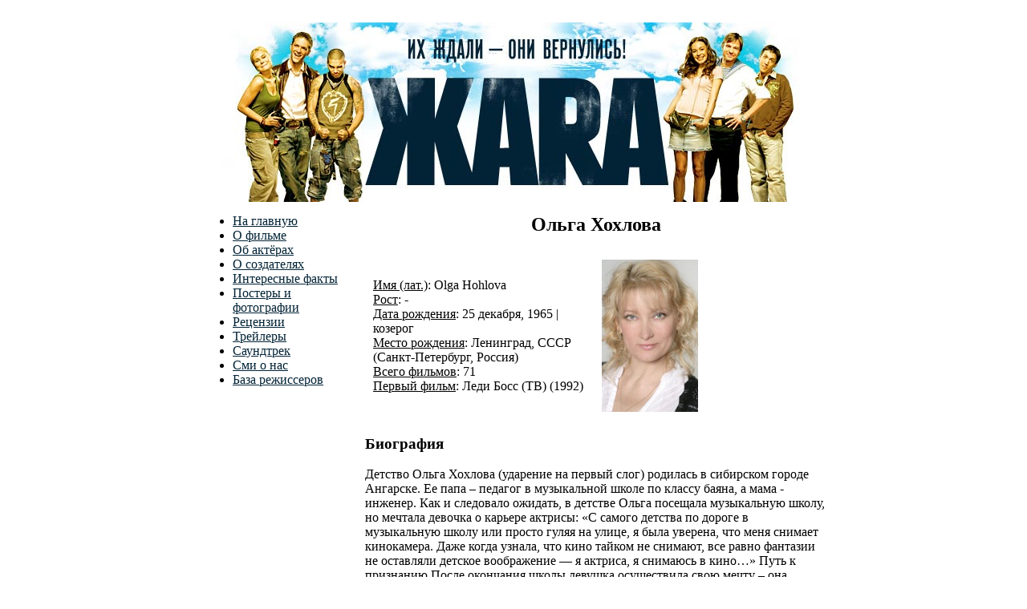

--- FILE ---
content_type: text/html; charset=CP1251
request_url: https://zharafilm.ru/actors/olga_hohlova.php
body_size: 6984
content:

<!DOCTYPE HTML PUBLIC "-//W3C//DTD HTML 4.0 Transitional//EN">
<HTML>

<HEAD>
<title>Официальный сайт фильма ЖАРА. Ольга Хохлова.</title>
<META NAME="title" CONTENT="ЖАРА - Официальный сайт фильма ЖАРА, Жара - их ждали они вернулись - Алексей Чадов, Константин Крюков, Артур Смольянинов, Тимати, Агния Дитковските, Настя Кочеткова, Дени Дадаев, Федор Бондарчук, Максим Осадчий, фильм Резо Гигинеишвили Жара, фотогалерея, саундреки, трейлер, пресса о нас, о фильме, форум сайта жара">
<META NAME="keywords" CONTENT="жара, жара фильм, фильм жара, официальный сайт фильма жара, алексей чадов, константин крюков, артур смольянинов, тимати, агния дитковските, настя кочеткова, дени дадаев, федор бондарчук, максим осадчий, фильм резо гигинеишвили, фотогалерея, саундреки, трейлер, пресса о нас, о фильме, форум сайта жара, их ждали они вернулись">
<META NAME="description" CONTENT="фильм ЖАРА, Тимати, Алексей Чадов , Константин Крюков, Артур Смольянинов, Настя Кочеткова, Федор Бондарчук, Максим Осадчий в фильме Резо Гигинеишвили Жара">
<META NAME="target" CONTENT="Жара, фильм ЖАРА, Жара фильм, Официальный сайт фильма ЖАРА, Алексей Чадов, Константин Крюков, Артур Смольянинов, Тимати, Агния Дитковските, Настя Кочеткова, Дени Дадаев, Федор Бондарчук, Максим Осадчий, фильм Резо Гигинеишвили, Фотогалерея, Саундреки, Трейлер, О фильме, Пресса о нас, Форум сайта жара">
<META http-equiv="content-type" content="text/html; charset=windows-1251">
<style>
body {
	margin:0px;
	background-color: #FFFFFF;
	scrollbar-face-color: #DEE3E7;
	scrollbar-highlight-color: #FFFFFF;
	scrollbar-shadow-color: #DEE3E7;
	scrollbar-3dlight-color: #D1D7DC;
	scrollbar-arrow-color:  #006699;
	scrollbar-track-color: #c2d6e2;
	scrollbar-darkshadow-color: #98AAB1;
}
.text {
font-family: Arial, Helvetica, sans-serif;
font-size:11px;
line-height:130%;
color: #022336;
}
.copyright {
font-family: Arial, Helvetica, sans-serif;
font-size:11px;
line-height:130%;
color: #bababa;
}
a.copyright:link {text-decoration: underline; color: #bababa;}
a.copyright:active {text-decoration: underline; color: #bababa;}
a.copyright:visited {text-decoration: underline; color: #bababa;}
a.copyright:hover {text-decoration: none; color: #bababa;}

.smi {
font-family: Arial, Helvetica, sans-serif;
font-size:10px;
line-height:130%;
color: #017987;
FONT-WEIGHT: bold;
}
p {
padding:0px; 
margin:0px;
}

p.link {
padding:0px; 
margin:0px;
margin-right:15px;
}

a {
text-decoration: underline;
color: #022336;
}

a:visited {
text-decoration: underline;
}

a:hover {
text-decoration: underline; color: #0223FF;
}

</style>
<SCRIPT language=javascript src="/files.js/imgshow.js"></SCRIPT>
<script type="text/javascript" src="/files.js/swfobject.js"></script>
</HEAD>

<BODY text=#000000 link=#554e4e vlink=#554e4e>

<table align="center" width="100%" height="100%" cellpadding="0" cellspacing="0" border="0">
<tr><td>&nbsp;</td></tr>

<tr><td valign="top">
<table align="center" width="800" cellpadding="5" cellspacing="5" border="0">

<!-- Header -->
<tr>
<td align=center colspan=2><a href="/"><img src="/images/header.jpg"></a><BR></td>
</tr>
<!-- Body -->
<tr>
<td width="200" valign="top">
<ul>
<li><a href="/">На главную</a></li>
<li><a href="/about.php">О фильме</a></li>
<li><a href="/actors.php">Об актёрах</a></li>
<li><a href="/staff.php">О создателях</a></li>
<li><a href="/facts.php">Интересные факты</a></li>
<li><a href="/pics.php">Постеры и фотографии</a></li>
<li><a href="/recenz.php">Рецензии</a></li>
<li><a href="/trailers.php">Трейлеры</a></li>
<li><a href="/soundtrack.php">Саундтрек</a></li>
<li><a href="/smi.php">Сми о нас</a></li>
<li><a href="/directors/">База режиссеров</a></li>
</ul>
</td>
<td width="600">
<center><h2>Ольга Хохлова</h2></center>

<table cellpadding=5 cellspacing=5 align=center>
<tr>
<td width=50%>
<u>Имя (лат.)</u>: Olga Hohlova<BR> 
<u>Рост</u>: -<BR>
<u>Дата рождения</u>: 25 декабря, 1965 | козерог<BR>
<u>Место рождения</u>: Ленинград, СССР (Санкт-Петербург, Россия)<BR>
<u>Всего фильмов</u>: 71 <BR>
<u>Первый фильм</u>: Леди Босс (ТВ) (1992)<BR>
</td>
<td>
<img src="/images/actors/full/Olga_Hohlova.jpg" alt="Ольга Хохлова">
</td>
</tr>
</table>

<H3>Биография</H3>
<p>
Детство

Ольга Хохлова (ударение на первый слог) родилась в сибирском городе Ангарске. Ее папа – педагог в музыкальной школе по классу баяна, а мама - инженер. Как и следовало ожидать, в детстве Ольга посещала музыкальную школу, но мечтала девочка о карьере актрисы: «С самого детства по дороге в музыкальную школу или просто гуляя на улице, я была уверена, что меня снимает кинокамера. Даже когда узнала, что кино тайком не снимают, все равно фантазии не оставляли детское воображение — я актриса, я снимаюсь в кино…»

Путь к признанию

После окончания школы девушка осуществила свою мечту – она поступила на актерский факультет Дальневосточного института Искусств во Владивостоке. Отучившись в мастерской А.Я. Мамонтова, Ольга Хохлова в 1987 году стала актрисой Приморского Краевого Академического театра им. Горького. Начало карьеры было неплохим - несколько удачных театральных сезонов. Но Ольга мечтала о столице…

В Москву Ольга Хохлова приехала, казалось, в самое неподходящее время. Середина 90-х. Театры в запустении, фильмы практически не снимались. У кого-то от безысходности опустились бы руки. У кого-то, но не у Ольги.

Несколько лет она выступала в различных театрах («на Перовской», «у Никитских ворот», Театр им.Станиславского, «Сатирикон»), а также в постановках независимых театральных проектов. Были успехи. Были и провалы. По всякому.

Затем Ольга Хохлова поступила в Независимую Школу Кино и Телевидения. Ее педагогами были знаменитые Владимир Хотиненко, Алексей Гуревич, Матвей Ганапольский… «Благодарность и любовь испытываю к педагогам своим, - признается Ольга Хохлова, - а особенно к тем, кто все это придумал, кто собрал наш первый выпуск - Вера Владимировна Тулякова и Анна Анатольевна Степанова - люблю вас!».

После окончания в 2000 году Школы Кино и Телевидения Ольга устроилась на Авторское телевидение. Тогда же она приняла предложение от Кирилла Серебреникова, ставящего в Театре «Центр драматургии и режиссуры п/р А. Казанцева и М. Рощина» спектакль «Пластилин». Эта работа принесла актрисе первый официальный успех – Ольга была номинирована на премию «Чайка».

Впоследствии Ольга Хохлова была занята в спектаклях «Трансфер», «Половое покрытие», «Смерть Тарелкина» и др.

Кино. От эпизодов до главных ролей

Кино для Ольги Хохловой началось с вереницы эпизодов и ролей второго плана. Гувернантка Ядвига в сериале «Котовасия», жена генерала Вакара в детективном сериале «Каменская», несколько ролей (вдова мэра, мать потерянного мальчика, сутенерша на обочине) в сериале «Марш Турецкого», вахтерша в сериале «Конференция маньяков», проводница в сериале «Леди Босс», кассир валютного киоска Татьяна в сериале «На углу, у Патриарших», директриса в сериале «Остановка по требованию»…

Потерпевшие и свидетельницы, врачи и продавщицы, костюмеры и портнихи, учительницы и таксистки. Роль за ролью. Ольгу Хохлову с полным правом можно назвать одной из самых снимающихся актрис. Вот только эти эпизоды долгое время ей не приносили особой известности. Но упорство в достижении цели всегда приносит плоды…

В очередном сериале «Кадетство» Ольге Хохловой вновь предложили далеко не главную роль. Даже не второго, а третьего плана - маму Ксюши (Ольга Лукьяненко), девушки одного из главных героев – суворовца Сухомлина (Аристарх Венес). Однако, благодаря высоким рейтингам сериала, актрису, наконец, стали узнавать зрители.

К третьему сезону «Кадетства» количество ролей Ольги Хохлово в кино уже стало приближаться к сотне. Она по-прежнему активно снимается – и в эпизодах, и, теперь уже, в главных ролях. Зрители запомнили ее Оболенскую, жену погибшего бизнесмена Кулагина, в детективе «Большой Кулагин», Светлану Кукину в сериале «Личная жизнь доктора Селивановой», Любку в «Затмении». Актриса снялась даже у Никиты Михалкова в его знаменитых «12», сыграв, правда, крошечную роль свидетельницы-соседки.</p>

<H3>Фильмография</H3>
<OL>
     <li>Я вернусь (2009)... Сонька&nbsp;&nbsp; &nbsp;</li>
  <li>Чизкейк (2009)... мама Алеши - Верка&nbsp;&nbsp;
&nbsp;</li>
  <li>Девочка (ТВ) (2008)... директор школы&nbsp;&nbsp;
&nbsp;</li>
  <li>Автобус (сериал) (2008)... Рита&nbsp;&nbsp;
&nbsp;</li>
  <li>Холодное солнце (2008)... менеджер в свадебном
салоне&nbsp;&nbsp; &nbsp;</li>
  <li>А я люблю женатого (2008)... Нина&nbsp;&nbsp;
&nbsp;</li>
  <li>Река-море (сериал) (2008)... заведующая детского
дома&nbsp;&nbsp; &nbsp;</li>
  <li>И все-таки я люблю... (сериал) (2008)</li>
  <li>Судебная колонка (сериал) (2008)... дама в
магазине&nbsp;&nbsp; &nbsp;</li>
  <li>Защита (сериал) (2008)... Гордеева&nbsp;&nbsp;
&nbsp;</li>
  <li>Девочка моя (2008)</li>
  <li>Самый лучший фильм (2008)... дама-регистратор в ЗАГСе,
диджей на свадьбе&nbsp;&nbsp; &nbsp;</li>
  <li>Ты мне снишься... (ТВ) (2007)... Раиса&nbsp;&nbsp;
&nbsp;</li>
  <li>Личная жизнь доктора Селивановой (сериал) (2007)...
Светлана Кукина&nbsp;&nbsp; &nbsp;</li>
  <li>Ночные сестры (2007)... невропатолог&nbsp;&nbsp;
&nbsp;</li>
  <li>Колобков. Настоящий полковник! (сериал) (2007)...
Зоя&nbsp;&nbsp; &nbsp;</li>
  <li>Возвращение Турецкого (сериал) (2007)</li>
  <li>Кровавая Мэри (сериал) (2007)... Ирма&nbsp;&nbsp;
&nbsp;</li>
  <li>Агония страха (сериал) (2007)... Полина
Игнатовна&nbsp;&nbsp; &nbsp;</li>
  <li>12 (2007)... coceдкa-cвидeтeль&nbsp;&nbsp;
&nbsp;</li>
  <li>ЖАRА (2006)... асссистент на Мосфильме&nbsp;&nbsp;
&nbsp;</li>
  <li>Последний забой (2006)... мама Анжелы&nbsp;&nbsp;
&nbsp;</li>
  <li>Кадетство (сериал) (2006)... мама Ксюши&nbsp;&nbsp;
&nbsp;</li>
  <li>Червь (2006)... соседка&nbsp;&nbsp; &nbsp;</li>
  <li>Юнкера (сериал) (2006)... крестьянка&nbsp;&nbsp;
&nbsp;</li>
  <li>Клуб (сериал) (2006)</li>
  <li>Счастливы вместе (сериал) (2006)... мама
Ксюшы&nbsp;&nbsp; &nbsp;</li>
  <li>Плата за любовь (сериал) (2006)... Галя&nbsp;&nbsp;
&nbsp;</li>
  <li>Сватовство (2006)... продавщица&nbsp;&nbsp;
&nbsp;</li>
  <li>Пушкин: Последняя дуэль (2006)... дама на
балу&nbsp;&nbsp; &nbsp;</li>
  <li>Точка (2006)</li>
  <li>Ловитор (2005)... 'Американка'&nbsp;&nbsp;
&nbsp;</li>
  <li>Аэропорт (сериал) (2005 - 2008)...
пьяница-мама&nbsp;&nbsp; &nbsp;</li>
  <li>Казус Кукоцкого (сериал) (2005)... Фeня&nbsp;&nbsp;
&nbsp;</li>
  <li>Лебединый рай (сериал) (2005)... Oльгa, мaмa
Вити&nbsp;&nbsp; &nbsp;</li>
  <li>Ой, мороз, мороз! (2005)... соседка&nbsp;&nbsp;
&nbsp;</li>
  <li>Верёвка из песка (сериал) (2005)... артистка на
сцене&nbsp;&nbsp; &nbsp;</li>
  <li>Кулагин и партнеры (сериал) (2005)</li>
  <li>Охотники за иконами (сериал) (2005)...
Eлизaвeтa&nbsp;&nbsp; &nbsp;</li>
  <li>Примадонна (сериал) (2005)... Maнюня&nbsp;&nbsp;
&nbsp;</li>
  <li>Постельные сцены (2005)</li>
  <li>Бой с тенью (2005)... Татьяна
Николаевна&nbsp;&nbsp; &nbsp;</li>
  <li>Моя прекрасная няня (сериал) (2004 - 2008)... учитeльницa
биoлoгии&nbsp;&nbsp; &nbsp;</li>
  <li>Чудеса в Решетове (2004)... Tamara
Sergeevna&nbsp;&nbsp; &nbsp;</li>
  <li>Я тебя люблю (сериал) (2004)... мама
героини&nbsp;&nbsp; &nbsp;</li>
  <li>Москва смеется (сериал) (2004)</li>
  <li>Ангел пролетел (ТВ) (2004)... глaввpaч&nbsp;&nbsp;
&nbsp;</li>
  <li>Каменская: Седьмая жертва (ТВ) (2003)...
Nad'ka&nbsp;&nbsp; &nbsp;</li>
  <li>Моя родня (сериал) (2003)... покупательница
ванны&nbsp;&nbsp; &nbsp;</li>
  <li>Прощание в июне (2003)... Market woman&nbsp;&nbsp;
&nbsp;</li>
  <li>Возвращение Мухтара (сериал) (2003)...
потерпевшая&nbsp;&nbsp; &nbsp;</li>
  <li>Конференция маньяков (сериал) (2003)...
вахтерша&nbsp;&nbsp; &nbsp;</li>
  <li>Саша + Маша (сериал) (2003)...
продавщица&nbsp;&nbsp; &nbsp;</li>
  <li>Стилет 2 (сериал) (2003)... Мамнадь&nbsp;&nbsp;
&nbsp;</li>
  <li>Не привыкайте к чудесам... (2003)...
одноклассница&nbsp;&nbsp; &nbsp;</li>
  <li>Убить вечер (2003)... покупательница&nbsp;&nbsp;
&nbsp;</li>
  <li>Сыщик без лицензии (сериал) (2003)... бывшая
проститутка&nbsp;&nbsp; &nbsp;</li>
  <li>Таксистка (сериал) (2003)... таксистка&nbsp;&nbsp;
&nbsp;</li>
  <li>Огнеборцы (сериал) (2003)... Люcя&nbsp;&nbsp;
&nbsp;</li>
  <li>Желанная (сериал) (2003)... портниха&nbsp;&nbsp;
&nbsp;</li>
  <li>Другая жизнь (сериал) (2003)</li>
  <li>Русские амазонки 2 (сериал) (2003)...
Лариса&nbsp;&nbsp; &nbsp;</li>
  <li>По ту сторону волков (сериал) (2002)...
Haдя&nbsp;&nbsp; &nbsp;</li>
  <li>3 богатыря (сериал) (2002)</li>
  <li>Тайна Лебединого озера (сериал) (2002)...
врачиха&nbsp;&nbsp; &nbsp;</li>
  <li>Остановка по требованию 2 (сериал) (2001)...
директриса&nbsp;&nbsp; &nbsp;</li>
  <li>На углу, у Патриарших 2 (сериал) (2001)...
Татьяна&nbsp;&nbsp; &nbsp;</li>
  <li>Ростов-Папа (сериал) (2001)... Зинка&nbsp;&nbsp;
&nbsp;</li>
  <li>Леди Босс (сериал) (2001)... проводница&nbsp;&nbsp;
&nbsp;</li>
  <li>Марш Турецкого (сериал) (2000)</li>
  <li>Леди Босс (ТВ) (1992)Lady Boss ...
проводница&nbsp;&nbsp; &nbsp;</li>

</OL>

<H3>Ссылки</H3>
<noindex>
<!--noindex--><a href=http://hohlova.com/ rel=nofollow>Официальный сайт</a><!--/noindex--><BR>

</noindex>


</td>
</tr>

<!-- Footer -->
<tr>
<td colspan=2 align="center">
<HR>

<div class="copyright" style="width: 740px;">
<div style="max-width: 800px;"><!--310998395625--><div id='xUeV_310998395625'></div><!--0ff30afc--><!--0ff30afc--></div>
</div>

<div style="text-align:center; margin: 5px 0px 20px 0px; border: 1px solid #DDDDDD; width: 740px;">
	<script type="text/javascript"><!--
	google_ad_client = "ca-pub-9114865222738558";
	/* Zharafilm */
	google_ad_slot = "4591205683";
	google_ad_width = 728;
	google_ad_height = 90;
	//-->
	</script>
	<script type="text/javascript"
	src="http://pagead2.googlesyndication.com/pagead/show_ads.js">
	</script>
</div>

<HR>

<noindex>
<MAP NAME="logo">
<AREA HREF="http://www.vtb.ru/" rel="nofollow" target="_blank" ALT="ВТБ. От характеристик к ценностям" SHAPE="rect" COORDS="7,2,60,37">
<AREA HREF="http://www.art-pictures.ru/" rel="nofollow" target="_blank" ALT="Art Pictures Studio" SHAPE="rect" COORDS="73,2,107,37">
<AREA HREF="http://www.geminifilm.ru/" rel="nofollow" target="_blank" ALT="ГЕМИНИ ФИЛЬМ" SHAPE="rect" COORDS="115,2,148,37">
<AREA HREF="http://www.geminifilm.ru/" rel="nofollow" target="_blank" ALT="20th Century Fox" SHAPE="rect" COORDS="158,2,194,37">
<AREA HREF="http://www.ctc-tv.ru/" rel="nofollow" target="_blank" ALT="СТС ПЕРВЫЙ РАЗВЛЕКАТЕЛЬНЫЙ" SHAPE="rect" COORDS="205,2,240,37">
<AREA HREF="http://www.cdland.ru/" rel="nofollow" target="_blank" ALT="Компания CD LAND" SHAPE="rect" COORDS="247,2,297,37">
<AREA HREF="http://www.printernational.ru/" rel="nofollow" target="_blank" ALT="PR-International" SHAPE="rect" COORDS="307,2,343,37">
<AREA HREF="http://www.cinefex.ru/" rel="nofollow" target="_blank" ALT="Журнал CENEFEX - все о спецэффектах в кино" SHAPE="rect" COORDS="353,2,425,34">
</noindex>
</MAP>
<img align="top" src="/images/logo.png" width="434" height="43" border="0" hspace="14" usemap="#logo">
</td>
</tr>
<tr><td>&nbsp;</td></tr>
</table>
</td></tr>

<tr>
<td height="1">
<!--noindex-->
<div style="overflow:hidden;width:1px;height:1px;">
<!--LiveInternet counter--><script type="text/javascript"><!--
document.write("<a href='http://www.liveinternet.ru/click' "+
"target=_blank><img src='http://counter.yadro.ru/hit?t52.9;r"+
escape(document.referrer)+((typeof(screen)=="undefined")?"":
";s"+screen.width+"*"+screen.height+"*"+(screen.colorDepth?
screen.colorDepth:screen.pixelDepth))+";u"+escape(document.URL)+
";"+Math.random()+
"' alt='' title='LiveInternet: показано число просмотров и"+
" посетителей за 24 часа' "+
"border=0 width=88 height=31><\/a>")//--></script><!--/LiveInternet-->

<!-- Yandex.Metrika counter -->
<script type="text/javascript">
(function (d, w, c) {
    (w[c] = w[c] || []).push(function() {
        try {
            w.yaCounter24291817 = new Ya.Metrika({id:24291817,
                    webvisor:true,
                    clickmap:true,
                    trackLinks:true,
                    accurateTrackBounce:true});
        } catch(e) { }
    });

    var n = d.getElementsByTagName("script")[0],
        s = d.createElement("script"),
        f = function () { n.parentNode.insertBefore(s, n); };
    s.type = "text/javascript";
    s.async = true;
    s.src = (d.location.protocol == "https:" ? "https:" : "http:") + "//mc.yandex.ru/metrika/watch.js";

    if (w.opera == "[object Opera]") {
        d.addEventListener("DOMContentLoaded", f, false);
    } else { f(); }
})(document, window, "yandex_metrika_callbacks");
</script>
<noscript><div><img src="//mc.yandex.ru/watch/24291817" style="position:absolute; left:-9999px;" alt="" /></div></noscript>
<!-- /Yandex.Metrika counter -->

</div>
<!--/noindex-->
</td>
</tr>

</table>

<script type="text/javascript">
<!--
var _acic={dataProvider:10};(function(){var e=document.createElement("script");e.type="text/javascript";e.async=true;e.src="https://www.acint.net/aci.js";var t=document.getElementsByTagName("script")[0];t.parentNode.insertBefore(e,t)})()
//-->
</script></body>
</html>

--- FILE ---
content_type: application/javascript; charset=utf-8
request_url: https://zharafilm.ru/files.js/imgshow.js
body_size: 614
content:
	function openimg(img_name)
{
	var msgWindow = window.open('','','width=500,height=600,resizable=1,menubar=0,toolbar=0,location=0,directories=0,scrollbars=0,status=0,left=0,top=0,screenX=120,screenY=100');
	msgWindow.document.writeln("<HEAD><TITLE>ZHARAFILM (GALLERY)</TITLE>")
	msgWindow.document.writeln("<script language=javascript>")
	msgWindow.document.writeln("function resizeOuterTo(w,h) {")
	msgWindow.document.writeln(" if (parseInt(navigator.appVersion)>3) {")
	msgWindow.document.writeln("   if (navigator.appName=='Netscape') {")
	msgWindow.document.writeln("    top.outerWidth=w+8;")
	msgWindow.document.writeln("    top.outerHeight=h+29;")
	msgWindow.document.writeln("   }")
	msgWindow.document.writeln("   else ")
	msgWindow.document.writeln("   {")
	msgWindow.document.writeln("    top.resizeTo(400,300);")
	msgWindow.document.writeln("    wd = 400-document.body.clientWidth;")
	msgWindow.document.writeln("    hd = 300-document.body.clientHeight;")
	msgWindow.document.writeln("    top.resizeTo(w+wd,h+hd);")
	msgWindow.document.writeln("   }")
	msgWindow.document.writeln(" }")
	msgWindow.document.writeln("}")

	msgWindow.document.writeln("function init()")
	msgWindow.document.writeln("{")
	msgWindow.document.writeln("  resizeOuterTo(document.images['LargeImg'].width, document.images['LargeImg'].height);")
	msgWindow.document.writeln("}")
	msgWindow.document.writeln("</script></HEAD>")
	msgWindow.document.writeln("<body style='MARGIN: 0px;' onLoad='init();'>")
	msgWindow.document.writeln("<div style='Position: absolute; overflow:hidden; HEIGHT: 100%; WIDTH:100%; LEFT: 0; TOP:0px;' align='center'>")
	msgWindow.document.writeln("<table width=100% height=100% cellpadding=0 cellspacing=0 border=0><tr><td align=center valign=middle>")
	msgWindow.document.writeln("<img name='LargeImg' src="+img_name+" align='top' border='0' onLoad='init();'>")
	msgWindow.document.writeln("</td></tr></table>")
	msgWindow.document.writeln("</div></body>")
	msgWindow.focus();
}

	function popup(page) 
{
	window.open(''+page+'','','WIDTH=550,HEIGHT=450,resizable=1,menubar=0,toolbar=0,location=0,directories=0,scrollbars=1,status=0,left=0,top=0');
}